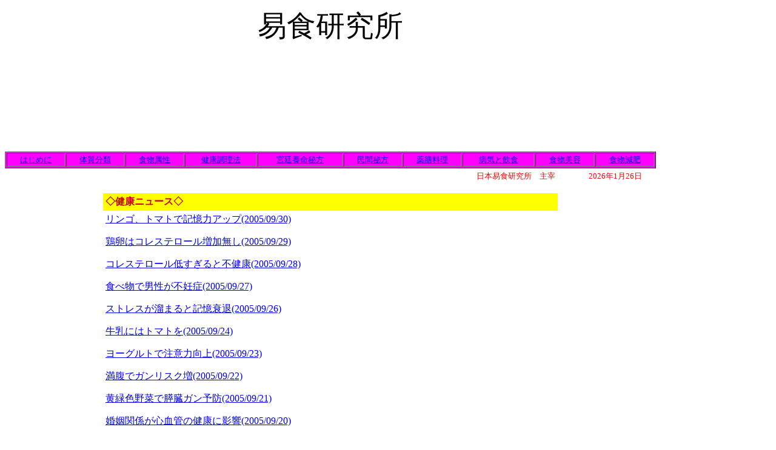

--- FILE ---
content_type: text/html
request_url: http://toujyou.com/ekisyoku/news/200509/index.htm
body_size: 7190
content:
<html>

<head>
<meta http-equiv="Content-Language" content="ja">
<meta name="GENERATOR" content="Microsoft FrontPage 5.0">
<meta name="ProgId" content="FrontPage.Editor.Document">
<meta http-equiv="Content-Type" content="text/html; charset=shift_jis">
<title>易食研究所</title>
</head>

<body>

<table border="0" width="85%">
    <tr>
        <td>
        <p align="center"><font size="7">易食研究所</font></p>
        <table border="0" width="760">
            <tr>
                <td width="754"><p align="center"><object
                id="sample"
                classid="clsid:369303c2-d7ac-11d0-89d5-00a0c90833e6"
                align="baseline" border="0" width="4"
                style="width:500;height:50;"><param
                name="line0001" value="setfillcolor(255,0,0)"><param
                name="line0002" value="setlinecolor(255,255,0)"><param
                name="line0003" value="setfillstyle(1)"><param
                name="line0004" value="setlinestyle(1)"><param
                name="line0005" value="setfont('arial',40,900)"><param
                name="line0006"
                value="text('健康は食にあり',-110,10,0)"></object><object
                id="seq"
                classid="clsid:b0a6bae2-aaf0-11d0-a152-00a0c908db96"
                align="baseline" border="0" width="4"></object><script
                language="javascript">
                　
                
function rotateall(){
 sample.rotate(0,4,0);
}
function seq_init(){
 seq("actionset1").at(0.000,"rotateall()",-1,0.05);
 seq("actionset1").play();
}
                </script></td>
            </tr>
        </table>
        </td>
    </tr>
</table>

<table border="1" width="85%" bgcolor="#FF00FF">
    <tr>
        <td><p align="center"><font color="#000080" size="2"><a href="../../hajime.htm">はじめに</a></font></a></p>
        </td>
        <td><p align="center"><font color="#000080" size="2"><a href="../../taisitu.htm">体質分類</a></font></p>
        </td>
        <td><p align="center"><font color="#000080" size="2"><a href="../../zokusei.htm">食物属性</a></font></p>
        </td>
        <td><p align="center"><font color="#000080" size="2"><a href="../../tyouri.htm">健康調理法</a></font></p>
        </td>
        <td><p align="center"><font color="#000080" size="2"><a href="../../kyutei.htm">宮廷養命秘方</a></font></p>
        </td>
        <td><p align="center"><font color="#000080" size="2"><a href="../../minkan.htm">民間秘方</a></font></p>
        </td>
        <td><p align="center"><font color="#000080" size="2"><a href="../../yakuzen.htm">薬膳料理</a></font></p>
        </td>
        <td><p align="center"><font color="#000080" size="2"><a href="../../byouki.htm">病気と飲食</a></font></p>
        </td>
        <td><p align="center"><font color="#000080" size="2"><a href="../../biyou.htm">食物美容</a></font></p>
        </td>
        <td><p align="center"><font color="#000080" size="2"><a href="../../genbi.htm">食物減肥</a></font></p>
        </td>
    </tr>
</table>
<div align="left">

<table border="0" width="85%">
    <tr>
        <td><p align="right"><font color="#FF0000" size="2">日本易食研究所　主宰　　　　
        <script language="JavaScript">
        today=new Date();
        year=today.getFullYear();
	month=today.getMonth()+1;
	date=today.getDate();
        document.write(year,"年");
	document.write(month,"月");
	document.write(date,"日");
        </script></font> 　</p>
        <div align="center"><center><table border="0">
            <tr>
                <td><table border="0" cellpadding="4"
                cellspacing="0" width="750">
<TBODY>                    <tr>
                        <td valign="top" bgcolor="#FFFF00"><font
                        color="#CC0000" size="3"><b>◇健康ニュース◇</b></font></td>
                    </tr>
                    <tr>
                        <td>
                        <p align="left"><a href="news0509301.htm">リンゴ、トマトで記憶力アップ(2005/09/30)</a></p>
                        <p align="left"><a href="news0509291.htm">鶏卵はコレステロール増加無し(2005/09/29)</a></p>
                        <p align="left"><a href="news0509281.htm">コレステロール低すぎると不健康(2005/09/28)</a></p>
                        <p align="left"><a href="news0509271.htm">食べ物で男性が不妊症(2005/09/27)</a></p>
                        <p align="left"><a href="news0509261.htm">ストレスが溜まると記憶衰退(2005/09/26)</a></p>
                        <p align="left"><a href="news0509241.htm">牛乳にはトマトを(2005/09/24)</a></p>
                        <p align="left"><a href="news0509231.htm">ヨーグルトで注意力向上(2005/09/23)</a></p>
                        <p align="left"><a href="news0509221.htm">満腹でガンリスク増(2005/09/22)</a></p>
                        <p align="left"><a href="news0509211.htm">黄緑色野菜で膵臓ガン予防(2005/09/21)</a></p>
                        <p align="left"><a href="news0509201.htm">婚姻関係が心血管の健康に影響(2005/09/20)</a></p>
                        <p align="left"><a href="news0509191.htm">オレンジジュースで関節炎予防(2005/09/19)</a></p>
                        <p align="left"><a href="news0509171.htm">ダイエットで乳ガンの発病率を減少(2005/09/17)</a></p>
                        <p align="left"><a href="news0509161.htm">女性に赤色食材(2005/09/16)</a></p>
                        <p align="left"><a href="news0509151.htm">オリーブオイルに鎮痛成分(2005/09/15)</a></p>
                        <p align="left"><a href="news0509141.htm">たまの飲酒が老年痴呆予防(2005/09/14)</a></p>
                        <p align="left"><a href="news0509121.htm">飽食は体に害(2005/09/13)</a></p>
                        <p align="left"><a href="news0509121.htm">仕事をすればするほど肥満(2005/09/12)</a></p>
                        <p align="left"><a href="news0509101.htm">ニンジンで関節炎予防(2005/09/10)</a></p>
                        <p align="left"><a href="news0509091.htm">コカコーラで、児童が肥満(2005/09/09)</a></p>
                        <p align="left"><a href="news0509081.htm">魚の効果、料理法による(2005/09/08)</a></p>
                        <p align="left"><a href="news0509071.htm">２０～３０代の人の寿命は１３０歳(2005/09/07)</a></p>
                        <p align="left"><a href="news0509061.htm">ギンナンの葉で緑内障治療(2005/09/06)</a></p>
                        <p align="left"><a href="news0509051.htm">健康に良い果物ランキング(2005/09/05)</a></p>
                        <p align="left"><a href="news0509031.htm">フライドポテトでガンリスク(2005/09/03)</a></p>
                        <p align="left"><a href="news0509021.htm">果物と野菜が関節炎予防(2005/09/02)</a></p>
                        <p align="left"><a href="news0509012.htm">ココアで健康(2005/09/01)</p>
                        <p align="left"><a href="news0509011.htm">ブロッコリーを噛む(2005/09/01)</p>
                                                <p align="left">　</p>
                        <p><a href="../index.htm">●過去のニュース●</a></p>
                        <p align="center"><a href="../../index.htm">戻る</p></a>
        <hr>
        <p align="center">Copyright (C) Toujyou.com. All Rights Reserved</p>
                        <p>　</body></html>